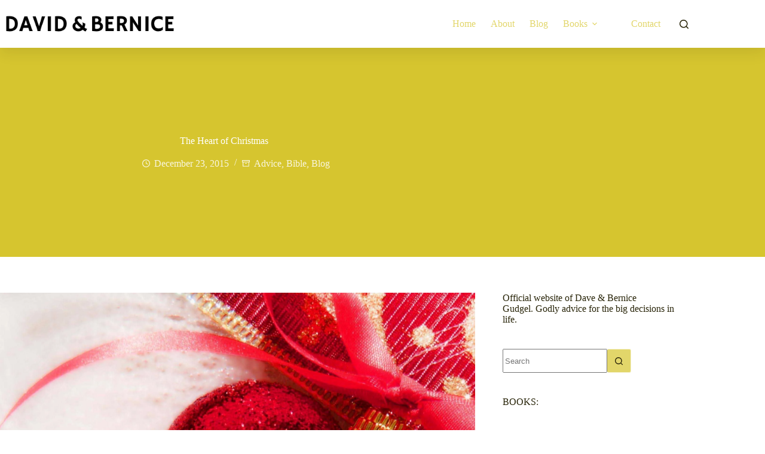

--- FILE ---
content_type: text/html; charset=UTF-8
request_url: https://www.davidandbernice.com/the-heart-of-christmas/
body_size: 16963
content:
<!doctype html>
<html lang="en-US" prefix="og: https://ogp.me/ns#">
<head>
	
	<meta charset="UTF-8">
	<meta name="viewport" content="width=device-width, initial-scale=1, maximum-scale=5, viewport-fit=cover">
	<link rel="profile" href="https://gmpg.org/xfn/11">

	
<!-- Search Engine Optimization by Rank Math - https://rankmath.com/ -->
<title>The Heart of Christmas - DAVID &amp; BERNICE</title>
<meta name="description" content="Christmas means a lot of things to a lot of people. To many it’s a warm wonderful time of year, filled with laughter and love and great memories. To others"/>
<meta name="robots" content="follow, index, max-snippet:-1, max-video-preview:-1, max-image-preview:large"/>
<link rel="canonical" href="https://www.davidandbernice.com/the-heart-of-christmas/" />
<meta property="og:locale" content="en_US" />
<meta property="og:type" content="article" />
<meta property="og:title" content="The Heart of Christmas - DAVID &amp; BERNICE" />
<meta property="og:description" content="Christmas means a lot of things to a lot of people. To many it’s a warm wonderful time of year, filled with laughter and love and great memories. To others" />
<meta property="og:url" content="https://www.davidandbernice.com/the-heart-of-christmas/" />
<meta property="og:site_name" content="DAVID &amp; BERNICE" />
<meta property="article:section" content="Advice" />
<meta property="og:image" content="https://www.davidandbernice.com/wp-content/uploads/2015/12/A-Celebration-of-Gods-Love-1024x617.jpg" />
<meta property="og:image:secure_url" content="https://www.davidandbernice.com/wp-content/uploads/2015/12/A-Celebration-of-Gods-Love-1024x617.jpg" />
<meta property="og:image:width" content="1024" />
<meta property="og:image:height" content="617" />
<meta property="og:image:alt" content="A Celebration of God’s Love" />
<meta property="og:image:type" content="image/jpeg" />
<meta property="article:published_time" content="2015-12-23T07:35:30-08:00" />
<meta name="twitter:card" content="summary_large_image" />
<meta name="twitter:title" content="The Heart of Christmas - DAVID &amp; BERNICE" />
<meta name="twitter:description" content="Christmas means a lot of things to a lot of people. To many it’s a warm wonderful time of year, filled with laughter and love and great memories. To others" />
<meta name="twitter:site" content="@dgudgel" />
<meta name="twitter:creator" content="@dgudgel" />
<meta name="twitter:image" content="https://www.davidandbernice.com/wp-content/uploads/2015/12/A-Celebration-of-Gods-Love-1024x617.jpg" />
<meta name="twitter:label1" content="Written by" />
<meta name="twitter:data1" content="Bernice Gudgel" />
<meta name="twitter:label2" content="Time to read" />
<meta name="twitter:data2" content="2 minutes" />
<script type="application/ld+json" class="rank-math-schema">{"@context":"https://schema.org","@graph":[{"@type":["Person","Organization"],"@id":"https://www.davidandbernice.com/#person","name":"David Gudgel","sameAs":["https://twitter.com/dgudgel"]},{"@type":"WebSite","@id":"https://www.davidandbernice.com/#website","url":"https://www.davidandbernice.com","name":"David Gudgel","publisher":{"@id":"https://www.davidandbernice.com/#person"},"inLanguage":"en-US"},{"@type":"ImageObject","@id":"https://www.davidandbernice.com/wp-content/uploads/2015/12/A-Celebration-of-Gods-Love.jpg","url":"https://www.davidandbernice.com/wp-content/uploads/2015/12/A-Celebration-of-Gods-Love.jpg","width":"3320","height":"2000","caption":"A Celebration of God\u2019s Love","inLanguage":"en-US"},{"@type":"BreadcrumbList","@id":"https://www.davidandbernice.com/the-heart-of-christmas/#breadcrumb","itemListElement":[{"@type":"ListItem","position":"1","item":{"@id":"https://www.davidandbernice.com","name":"Home"}},{"@type":"ListItem","position":"2","item":{"@id":"https://www.davidandbernice.com/the-heart-of-christmas/","name":"The Heart of Christmas"}}]},{"@type":"WebPage","@id":"https://www.davidandbernice.com/the-heart-of-christmas/#webpage","url":"https://www.davidandbernice.com/the-heart-of-christmas/","name":"The Heart of Christmas - DAVID &amp; BERNICE","datePublished":"2015-12-23T07:35:30-08:00","dateModified":"2015-12-23T07:35:30-08:00","isPartOf":{"@id":"https://www.davidandbernice.com/#website"},"primaryImageOfPage":{"@id":"https://www.davidandbernice.com/wp-content/uploads/2015/12/A-Celebration-of-Gods-Love.jpg"},"inLanguage":"en-US","breadcrumb":{"@id":"https://www.davidandbernice.com/the-heart-of-christmas/#breadcrumb"}},{"@type":"Person","@id":"https://www.davidandbernice.com/author/bernicegudgelgmail-com/","name":"Bernice Gudgel","url":"https://www.davidandbernice.com/author/bernicegudgelgmail-com/","image":{"@type":"ImageObject","@id":"https://secure.gravatar.com/avatar/64783e189ee5101c191cdf2fe2bf1e5318f8560982b7ff57e634d917deb5c711?s=96&amp;d=mm&amp;r=g","url":"https://secure.gravatar.com/avatar/64783e189ee5101c191cdf2fe2bf1e5318f8560982b7ff57e634d917deb5c711?s=96&amp;d=mm&amp;r=g","caption":"Bernice Gudgel","inLanguage":"en-US"}},{"@type":"BlogPosting","headline":"The Heart of Christmas - DAVID &amp; BERNICE","keywords":"Christmas","datePublished":"2015-12-23T07:35:30-08:00","dateModified":"2015-12-23T07:35:30-08:00","author":{"@id":"https://www.davidandbernice.com/author/bernicegudgelgmail-com/","name":"Bernice Gudgel"},"publisher":{"@id":"https://www.davidandbernice.com/#person"},"description":"Christmas means a lot of things to a lot of people. To many it\u2019s a warm wonderful time of year, filled with laughter and love and great memories. To others","name":"The Heart of Christmas - DAVID &amp; BERNICE","@id":"https://www.davidandbernice.com/the-heart-of-christmas/#richSnippet","isPartOf":{"@id":"https://www.davidandbernice.com/the-heart-of-christmas/#webpage"},"image":{"@id":"https://www.davidandbernice.com/wp-content/uploads/2015/12/A-Celebration-of-Gods-Love.jpg"},"inLanguage":"en-US","mainEntityOfPage":{"@id":"https://www.davidandbernice.com/the-heart-of-christmas/#webpage"}}]}</script>
<!-- /Rank Math WordPress SEO plugin -->

<link rel='dns-prefetch' href='//fonts.googleapis.com' />
<link rel='dns-prefetch' href='//www.googletagmanager.com' />
<link rel="alternate" type="application/rss+xml" title="DAVID &amp; BERNICE &raquo; Feed" href="https://www.davidandbernice.com/feed/" />
<link rel="alternate" type="application/rss+xml" title="DAVID &amp; BERNICE &raquo; Comments Feed" href="https://www.davidandbernice.com/comments/feed/" />
<link rel="alternate" type="application/rss+xml" title="DAVID &amp; BERNICE &raquo; The Heart of Christmas Comments Feed" href="https://www.davidandbernice.com/the-heart-of-christmas/feed/" />
<link rel="alternate" title="oEmbed (JSON)" type="application/json+oembed" href="https://www.davidandbernice.com/wp-json/oembed/1.0/embed?url=https%3A%2F%2Fwww.davidandbernice.com%2Fthe-heart-of-christmas%2F" />
<link rel="alternate" title="oEmbed (XML)" type="text/xml+oembed" href="https://www.davidandbernice.com/wp-json/oembed/1.0/embed?url=https%3A%2F%2Fwww.davidandbernice.com%2Fthe-heart-of-christmas%2F&#038;format=xml" />
<style id='wp-img-auto-sizes-contain-inline-css'>
img:is([sizes=auto i],[sizes^="auto," i]){contain-intrinsic-size:3000px 1500px}
/*# sourceURL=wp-img-auto-sizes-contain-inline-css */
</style>
<link rel='stylesheet' id='blocksy-dynamic-global-css' href='https://www.davidandbernice.com/wp-content/uploads/blocksy/css/global.css?ver=71049' media='all' />
<link rel='stylesheet' id='wp-block-library-css' href='https://www.davidandbernice.com/wp-includes/css/dist/block-library/style.min.css?ver=6.9' media='all' />
<style id='global-styles-inline-css'>
:root{--wp--preset--aspect-ratio--square: 1;--wp--preset--aspect-ratio--4-3: 4/3;--wp--preset--aspect-ratio--3-4: 3/4;--wp--preset--aspect-ratio--3-2: 3/2;--wp--preset--aspect-ratio--2-3: 2/3;--wp--preset--aspect-ratio--16-9: 16/9;--wp--preset--aspect-ratio--9-16: 9/16;--wp--preset--color--black: #000000;--wp--preset--color--cyan-bluish-gray: #abb8c3;--wp--preset--color--white: #ffffff;--wp--preset--color--pale-pink: #f78da7;--wp--preset--color--vivid-red: #cf2e2e;--wp--preset--color--luminous-vivid-orange: #ff6900;--wp--preset--color--luminous-vivid-amber: #fcb900;--wp--preset--color--light-green-cyan: #7bdcb5;--wp--preset--color--vivid-green-cyan: #00d084;--wp--preset--color--pale-cyan-blue: #8ed1fc;--wp--preset--color--vivid-cyan-blue: #0693e3;--wp--preset--color--vivid-purple: #9b51e0;--wp--preset--color--palette-color-1: var(--theme-palette-color-1, #E2D66A);--wp--preset--color--palette-color-2: var(--theme-palette-color-2, #D6C52F);--wp--preset--color--palette-color-3: var(--theme-palette-color-3, #635B14);--wp--preset--color--palette-color-4: var(--theme-palette-color-4, #282408);--wp--preset--color--palette-color-5: var(--theme-palette-color-5, #F4F0CA);--wp--preset--color--palette-color-6: var(--theme-palette-color-6, #F9F6DF);--wp--preset--color--palette-color-7: var(--theme-palette-color-7, #FDFCF4);--wp--preset--color--palette-color-8: var(--theme-palette-color-8, #ffffff);--wp--preset--gradient--vivid-cyan-blue-to-vivid-purple: linear-gradient(135deg,rgb(6,147,227) 0%,rgb(155,81,224) 100%);--wp--preset--gradient--light-green-cyan-to-vivid-green-cyan: linear-gradient(135deg,rgb(122,220,180) 0%,rgb(0,208,130) 100%);--wp--preset--gradient--luminous-vivid-amber-to-luminous-vivid-orange: linear-gradient(135deg,rgb(252,185,0) 0%,rgb(255,105,0) 100%);--wp--preset--gradient--luminous-vivid-orange-to-vivid-red: linear-gradient(135deg,rgb(255,105,0) 0%,rgb(207,46,46) 100%);--wp--preset--gradient--very-light-gray-to-cyan-bluish-gray: linear-gradient(135deg,rgb(238,238,238) 0%,rgb(169,184,195) 100%);--wp--preset--gradient--cool-to-warm-spectrum: linear-gradient(135deg,rgb(74,234,220) 0%,rgb(151,120,209) 20%,rgb(207,42,186) 40%,rgb(238,44,130) 60%,rgb(251,105,98) 80%,rgb(254,248,76) 100%);--wp--preset--gradient--blush-light-purple: linear-gradient(135deg,rgb(255,206,236) 0%,rgb(152,150,240) 100%);--wp--preset--gradient--blush-bordeaux: linear-gradient(135deg,rgb(254,205,165) 0%,rgb(254,45,45) 50%,rgb(107,0,62) 100%);--wp--preset--gradient--luminous-dusk: linear-gradient(135deg,rgb(255,203,112) 0%,rgb(199,81,192) 50%,rgb(65,88,208) 100%);--wp--preset--gradient--pale-ocean: linear-gradient(135deg,rgb(255,245,203) 0%,rgb(182,227,212) 50%,rgb(51,167,181) 100%);--wp--preset--gradient--electric-grass: linear-gradient(135deg,rgb(202,248,128) 0%,rgb(113,206,126) 100%);--wp--preset--gradient--midnight: linear-gradient(135deg,rgb(2,3,129) 0%,rgb(40,116,252) 100%);--wp--preset--gradient--juicy-peach: linear-gradient(to right, #ffecd2 0%, #fcb69f 100%);--wp--preset--gradient--young-passion: linear-gradient(to right, #ff8177 0%, #ff867a 0%, #ff8c7f 21%, #f99185 52%, #cf556c 78%, #b12a5b 100%);--wp--preset--gradient--true-sunset: linear-gradient(to right, #fa709a 0%, #fee140 100%);--wp--preset--gradient--morpheus-den: linear-gradient(to top, #30cfd0 0%, #330867 100%);--wp--preset--gradient--plum-plate: linear-gradient(135deg, #667eea 0%, #764ba2 100%);--wp--preset--gradient--aqua-splash: linear-gradient(15deg, #13547a 0%, #80d0c7 100%);--wp--preset--gradient--love-kiss: linear-gradient(to top, #ff0844 0%, #ffb199 100%);--wp--preset--gradient--new-retrowave: linear-gradient(to top, #3b41c5 0%, #a981bb 49%, #ffc8a9 100%);--wp--preset--gradient--plum-bath: linear-gradient(to top, #cc208e 0%, #6713d2 100%);--wp--preset--gradient--high-flight: linear-gradient(to right, #0acffe 0%, #495aff 100%);--wp--preset--gradient--teen-party: linear-gradient(-225deg, #FF057C 0%, #8D0B93 50%, #321575 100%);--wp--preset--gradient--fabled-sunset: linear-gradient(-225deg, #231557 0%, #44107A 29%, #FF1361 67%, #FFF800 100%);--wp--preset--gradient--arielle-smile: radial-gradient(circle 248px at center, #16d9e3 0%, #30c7ec 47%, #46aef7 100%);--wp--preset--gradient--itmeo-branding: linear-gradient(180deg, #2af598 0%, #009efd 100%);--wp--preset--gradient--deep-blue: linear-gradient(to right, #6a11cb 0%, #2575fc 100%);--wp--preset--gradient--strong-bliss: linear-gradient(to right, #f78ca0 0%, #f9748f 19%, #fd868c 60%, #fe9a8b 100%);--wp--preset--gradient--sweet-period: linear-gradient(to top, #3f51b1 0%, #5a55ae 13%, #7b5fac 25%, #8f6aae 38%, #a86aa4 50%, #cc6b8e 62%, #f18271 75%, #f3a469 87%, #f7c978 100%);--wp--preset--gradient--purple-division: linear-gradient(to top, #7028e4 0%, #e5b2ca 100%);--wp--preset--gradient--cold-evening: linear-gradient(to top, #0c3483 0%, #a2b6df 100%, #6b8cce 100%, #a2b6df 100%);--wp--preset--gradient--mountain-rock: linear-gradient(to right, #868f96 0%, #596164 100%);--wp--preset--gradient--desert-hump: linear-gradient(to top, #c79081 0%, #dfa579 100%);--wp--preset--gradient--ethernal-constance: linear-gradient(to top, #09203f 0%, #537895 100%);--wp--preset--gradient--happy-memories: linear-gradient(-60deg, #ff5858 0%, #f09819 100%);--wp--preset--gradient--grown-early: linear-gradient(to top, #0ba360 0%, #3cba92 100%);--wp--preset--gradient--morning-salad: linear-gradient(-225deg, #B7F8DB 0%, #50A7C2 100%);--wp--preset--gradient--night-call: linear-gradient(-225deg, #AC32E4 0%, #7918F2 48%, #4801FF 100%);--wp--preset--gradient--mind-crawl: linear-gradient(-225deg, #473B7B 0%, #3584A7 51%, #30D2BE 100%);--wp--preset--gradient--angel-care: linear-gradient(-225deg, #FFE29F 0%, #FFA99F 48%, #FF719A 100%);--wp--preset--gradient--juicy-cake: linear-gradient(to top, #e14fad 0%, #f9d423 100%);--wp--preset--gradient--rich-metal: linear-gradient(to right, #d7d2cc 0%, #304352 100%);--wp--preset--gradient--mole-hall: linear-gradient(-20deg, #616161 0%, #9bc5c3 100%);--wp--preset--gradient--cloudy-knoxville: linear-gradient(120deg, #fdfbfb 0%, #ebedee 100%);--wp--preset--gradient--soft-grass: linear-gradient(to top, #c1dfc4 0%, #deecdd 100%);--wp--preset--gradient--saint-petersburg: linear-gradient(135deg, #f5f7fa 0%, #c3cfe2 100%);--wp--preset--gradient--everlasting-sky: linear-gradient(135deg, #fdfcfb 0%, #e2d1c3 100%);--wp--preset--gradient--kind-steel: linear-gradient(-20deg, #e9defa 0%, #fbfcdb 100%);--wp--preset--gradient--over-sun: linear-gradient(60deg, #abecd6 0%, #fbed96 100%);--wp--preset--gradient--premium-white: linear-gradient(to top, #d5d4d0 0%, #d5d4d0 1%, #eeeeec 31%, #efeeec 75%, #e9e9e7 100%);--wp--preset--gradient--clean-mirror: linear-gradient(45deg, #93a5cf 0%, #e4efe9 100%);--wp--preset--gradient--wild-apple: linear-gradient(to top, #d299c2 0%, #fef9d7 100%);--wp--preset--gradient--snow-again: linear-gradient(to top, #e6e9f0 0%, #eef1f5 100%);--wp--preset--gradient--confident-cloud: linear-gradient(to top, #dad4ec 0%, #dad4ec 1%, #f3e7e9 100%);--wp--preset--gradient--glass-water: linear-gradient(to top, #dfe9f3 0%, white 100%);--wp--preset--gradient--perfect-white: linear-gradient(-225deg, #E3FDF5 0%, #FFE6FA 100%);--wp--preset--font-size--small: 13px;--wp--preset--font-size--medium: 20px;--wp--preset--font-size--large: clamp(22px, 1.375rem + ((1vw - 3.2px) * 0.625), 30px);--wp--preset--font-size--x-large: clamp(30px, 1.875rem + ((1vw - 3.2px) * 1.563), 50px);--wp--preset--font-size--xx-large: clamp(45px, 2.813rem + ((1vw - 3.2px) * 2.734), 80px);--wp--preset--spacing--20: 0.44rem;--wp--preset--spacing--30: 0.67rem;--wp--preset--spacing--40: 1rem;--wp--preset--spacing--50: 1.5rem;--wp--preset--spacing--60: 2.25rem;--wp--preset--spacing--70: 3.38rem;--wp--preset--spacing--80: 5.06rem;--wp--preset--shadow--natural: 6px 6px 9px rgba(0, 0, 0, 0.2);--wp--preset--shadow--deep: 12px 12px 50px rgba(0, 0, 0, 0.4);--wp--preset--shadow--sharp: 6px 6px 0px rgba(0, 0, 0, 0.2);--wp--preset--shadow--outlined: 6px 6px 0px -3px rgb(255, 255, 255), 6px 6px rgb(0, 0, 0);--wp--preset--shadow--crisp: 6px 6px 0px rgb(0, 0, 0);}:root { --wp--style--global--content-size: var(--theme-block-max-width);--wp--style--global--wide-size: var(--theme-block-wide-max-width); }:where(body) { margin: 0; }.wp-site-blocks > .alignleft { float: left; margin-right: 2em; }.wp-site-blocks > .alignright { float: right; margin-left: 2em; }.wp-site-blocks > .aligncenter { justify-content: center; margin-left: auto; margin-right: auto; }:where(.wp-site-blocks) > * { margin-block-start: var(--theme-content-spacing); margin-block-end: 0; }:where(.wp-site-blocks) > :first-child { margin-block-start: 0; }:where(.wp-site-blocks) > :last-child { margin-block-end: 0; }:root { --wp--style--block-gap: var(--theme-content-spacing); }:root :where(.is-layout-flow) > :first-child{margin-block-start: 0;}:root :where(.is-layout-flow) > :last-child{margin-block-end: 0;}:root :where(.is-layout-flow) > *{margin-block-start: var(--theme-content-spacing);margin-block-end: 0;}:root :where(.is-layout-constrained) > :first-child{margin-block-start: 0;}:root :where(.is-layout-constrained) > :last-child{margin-block-end: 0;}:root :where(.is-layout-constrained) > *{margin-block-start: var(--theme-content-spacing);margin-block-end: 0;}:root :where(.is-layout-flex){gap: var(--theme-content-spacing);}:root :where(.is-layout-grid){gap: var(--theme-content-spacing);}.is-layout-flow > .alignleft{float: left;margin-inline-start: 0;margin-inline-end: 2em;}.is-layout-flow > .alignright{float: right;margin-inline-start: 2em;margin-inline-end: 0;}.is-layout-flow > .aligncenter{margin-left: auto !important;margin-right: auto !important;}.is-layout-constrained > .alignleft{float: left;margin-inline-start: 0;margin-inline-end: 2em;}.is-layout-constrained > .alignright{float: right;margin-inline-start: 2em;margin-inline-end: 0;}.is-layout-constrained > .aligncenter{margin-left: auto !important;margin-right: auto !important;}.is-layout-constrained > :where(:not(.alignleft):not(.alignright):not(.alignfull)){max-width: var(--wp--style--global--content-size);margin-left: auto !important;margin-right: auto !important;}.is-layout-constrained > .alignwide{max-width: var(--wp--style--global--wide-size);}body .is-layout-flex{display: flex;}.is-layout-flex{flex-wrap: wrap;align-items: center;}.is-layout-flex > :is(*, div){margin: 0;}body .is-layout-grid{display: grid;}.is-layout-grid > :is(*, div){margin: 0;}body{padding-top: 0px;padding-right: 0px;padding-bottom: 0px;padding-left: 0px;}:root :where(.wp-element-button, .wp-block-button__link){font-style: inherit;font-weight: inherit;letter-spacing: inherit;text-transform: inherit;}.has-black-color{color: var(--wp--preset--color--black) !important;}.has-cyan-bluish-gray-color{color: var(--wp--preset--color--cyan-bluish-gray) !important;}.has-white-color{color: var(--wp--preset--color--white) !important;}.has-pale-pink-color{color: var(--wp--preset--color--pale-pink) !important;}.has-vivid-red-color{color: var(--wp--preset--color--vivid-red) !important;}.has-luminous-vivid-orange-color{color: var(--wp--preset--color--luminous-vivid-orange) !important;}.has-luminous-vivid-amber-color{color: var(--wp--preset--color--luminous-vivid-amber) !important;}.has-light-green-cyan-color{color: var(--wp--preset--color--light-green-cyan) !important;}.has-vivid-green-cyan-color{color: var(--wp--preset--color--vivid-green-cyan) !important;}.has-pale-cyan-blue-color{color: var(--wp--preset--color--pale-cyan-blue) !important;}.has-vivid-cyan-blue-color{color: var(--wp--preset--color--vivid-cyan-blue) !important;}.has-vivid-purple-color{color: var(--wp--preset--color--vivid-purple) !important;}.has-palette-color-1-color{color: var(--wp--preset--color--palette-color-1) !important;}.has-palette-color-2-color{color: var(--wp--preset--color--palette-color-2) !important;}.has-palette-color-3-color{color: var(--wp--preset--color--palette-color-3) !important;}.has-palette-color-4-color{color: var(--wp--preset--color--palette-color-4) !important;}.has-palette-color-5-color{color: var(--wp--preset--color--palette-color-5) !important;}.has-palette-color-6-color{color: var(--wp--preset--color--palette-color-6) !important;}.has-palette-color-7-color{color: var(--wp--preset--color--palette-color-7) !important;}.has-palette-color-8-color{color: var(--wp--preset--color--palette-color-8) !important;}.has-black-background-color{background-color: var(--wp--preset--color--black) !important;}.has-cyan-bluish-gray-background-color{background-color: var(--wp--preset--color--cyan-bluish-gray) !important;}.has-white-background-color{background-color: var(--wp--preset--color--white) !important;}.has-pale-pink-background-color{background-color: var(--wp--preset--color--pale-pink) !important;}.has-vivid-red-background-color{background-color: var(--wp--preset--color--vivid-red) !important;}.has-luminous-vivid-orange-background-color{background-color: var(--wp--preset--color--luminous-vivid-orange) !important;}.has-luminous-vivid-amber-background-color{background-color: var(--wp--preset--color--luminous-vivid-amber) !important;}.has-light-green-cyan-background-color{background-color: var(--wp--preset--color--light-green-cyan) !important;}.has-vivid-green-cyan-background-color{background-color: var(--wp--preset--color--vivid-green-cyan) !important;}.has-pale-cyan-blue-background-color{background-color: var(--wp--preset--color--pale-cyan-blue) !important;}.has-vivid-cyan-blue-background-color{background-color: var(--wp--preset--color--vivid-cyan-blue) !important;}.has-vivid-purple-background-color{background-color: var(--wp--preset--color--vivid-purple) !important;}.has-palette-color-1-background-color{background-color: var(--wp--preset--color--palette-color-1) !important;}.has-palette-color-2-background-color{background-color: var(--wp--preset--color--palette-color-2) !important;}.has-palette-color-3-background-color{background-color: var(--wp--preset--color--palette-color-3) !important;}.has-palette-color-4-background-color{background-color: var(--wp--preset--color--palette-color-4) !important;}.has-palette-color-5-background-color{background-color: var(--wp--preset--color--palette-color-5) !important;}.has-palette-color-6-background-color{background-color: var(--wp--preset--color--palette-color-6) !important;}.has-palette-color-7-background-color{background-color: var(--wp--preset--color--palette-color-7) !important;}.has-palette-color-8-background-color{background-color: var(--wp--preset--color--palette-color-8) !important;}.has-black-border-color{border-color: var(--wp--preset--color--black) !important;}.has-cyan-bluish-gray-border-color{border-color: var(--wp--preset--color--cyan-bluish-gray) !important;}.has-white-border-color{border-color: var(--wp--preset--color--white) !important;}.has-pale-pink-border-color{border-color: var(--wp--preset--color--pale-pink) !important;}.has-vivid-red-border-color{border-color: var(--wp--preset--color--vivid-red) !important;}.has-luminous-vivid-orange-border-color{border-color: var(--wp--preset--color--luminous-vivid-orange) !important;}.has-luminous-vivid-amber-border-color{border-color: var(--wp--preset--color--luminous-vivid-amber) !important;}.has-light-green-cyan-border-color{border-color: var(--wp--preset--color--light-green-cyan) !important;}.has-vivid-green-cyan-border-color{border-color: var(--wp--preset--color--vivid-green-cyan) !important;}.has-pale-cyan-blue-border-color{border-color: var(--wp--preset--color--pale-cyan-blue) !important;}.has-vivid-cyan-blue-border-color{border-color: var(--wp--preset--color--vivid-cyan-blue) !important;}.has-vivid-purple-border-color{border-color: var(--wp--preset--color--vivid-purple) !important;}.has-palette-color-1-border-color{border-color: var(--wp--preset--color--palette-color-1) !important;}.has-palette-color-2-border-color{border-color: var(--wp--preset--color--palette-color-2) !important;}.has-palette-color-3-border-color{border-color: var(--wp--preset--color--palette-color-3) !important;}.has-palette-color-4-border-color{border-color: var(--wp--preset--color--palette-color-4) !important;}.has-palette-color-5-border-color{border-color: var(--wp--preset--color--palette-color-5) !important;}.has-palette-color-6-border-color{border-color: var(--wp--preset--color--palette-color-6) !important;}.has-palette-color-7-border-color{border-color: var(--wp--preset--color--palette-color-7) !important;}.has-palette-color-8-border-color{border-color: var(--wp--preset--color--palette-color-8) !important;}.has-vivid-cyan-blue-to-vivid-purple-gradient-background{background: var(--wp--preset--gradient--vivid-cyan-blue-to-vivid-purple) !important;}.has-light-green-cyan-to-vivid-green-cyan-gradient-background{background: var(--wp--preset--gradient--light-green-cyan-to-vivid-green-cyan) !important;}.has-luminous-vivid-amber-to-luminous-vivid-orange-gradient-background{background: var(--wp--preset--gradient--luminous-vivid-amber-to-luminous-vivid-orange) !important;}.has-luminous-vivid-orange-to-vivid-red-gradient-background{background: var(--wp--preset--gradient--luminous-vivid-orange-to-vivid-red) !important;}.has-very-light-gray-to-cyan-bluish-gray-gradient-background{background: var(--wp--preset--gradient--very-light-gray-to-cyan-bluish-gray) !important;}.has-cool-to-warm-spectrum-gradient-background{background: var(--wp--preset--gradient--cool-to-warm-spectrum) !important;}.has-blush-light-purple-gradient-background{background: var(--wp--preset--gradient--blush-light-purple) !important;}.has-blush-bordeaux-gradient-background{background: var(--wp--preset--gradient--blush-bordeaux) !important;}.has-luminous-dusk-gradient-background{background: var(--wp--preset--gradient--luminous-dusk) !important;}.has-pale-ocean-gradient-background{background: var(--wp--preset--gradient--pale-ocean) !important;}.has-electric-grass-gradient-background{background: var(--wp--preset--gradient--electric-grass) !important;}.has-midnight-gradient-background{background: var(--wp--preset--gradient--midnight) !important;}.has-juicy-peach-gradient-background{background: var(--wp--preset--gradient--juicy-peach) !important;}.has-young-passion-gradient-background{background: var(--wp--preset--gradient--young-passion) !important;}.has-true-sunset-gradient-background{background: var(--wp--preset--gradient--true-sunset) !important;}.has-morpheus-den-gradient-background{background: var(--wp--preset--gradient--morpheus-den) !important;}.has-plum-plate-gradient-background{background: var(--wp--preset--gradient--plum-plate) !important;}.has-aqua-splash-gradient-background{background: var(--wp--preset--gradient--aqua-splash) !important;}.has-love-kiss-gradient-background{background: var(--wp--preset--gradient--love-kiss) !important;}.has-new-retrowave-gradient-background{background: var(--wp--preset--gradient--new-retrowave) !important;}.has-plum-bath-gradient-background{background: var(--wp--preset--gradient--plum-bath) !important;}.has-high-flight-gradient-background{background: var(--wp--preset--gradient--high-flight) !important;}.has-teen-party-gradient-background{background: var(--wp--preset--gradient--teen-party) !important;}.has-fabled-sunset-gradient-background{background: var(--wp--preset--gradient--fabled-sunset) !important;}.has-arielle-smile-gradient-background{background: var(--wp--preset--gradient--arielle-smile) !important;}.has-itmeo-branding-gradient-background{background: var(--wp--preset--gradient--itmeo-branding) !important;}.has-deep-blue-gradient-background{background: var(--wp--preset--gradient--deep-blue) !important;}.has-strong-bliss-gradient-background{background: var(--wp--preset--gradient--strong-bliss) !important;}.has-sweet-period-gradient-background{background: var(--wp--preset--gradient--sweet-period) !important;}.has-purple-division-gradient-background{background: var(--wp--preset--gradient--purple-division) !important;}.has-cold-evening-gradient-background{background: var(--wp--preset--gradient--cold-evening) !important;}.has-mountain-rock-gradient-background{background: var(--wp--preset--gradient--mountain-rock) !important;}.has-desert-hump-gradient-background{background: var(--wp--preset--gradient--desert-hump) !important;}.has-ethernal-constance-gradient-background{background: var(--wp--preset--gradient--ethernal-constance) !important;}.has-happy-memories-gradient-background{background: var(--wp--preset--gradient--happy-memories) !important;}.has-grown-early-gradient-background{background: var(--wp--preset--gradient--grown-early) !important;}.has-morning-salad-gradient-background{background: var(--wp--preset--gradient--morning-salad) !important;}.has-night-call-gradient-background{background: var(--wp--preset--gradient--night-call) !important;}.has-mind-crawl-gradient-background{background: var(--wp--preset--gradient--mind-crawl) !important;}.has-angel-care-gradient-background{background: var(--wp--preset--gradient--angel-care) !important;}.has-juicy-cake-gradient-background{background: var(--wp--preset--gradient--juicy-cake) !important;}.has-rich-metal-gradient-background{background: var(--wp--preset--gradient--rich-metal) !important;}.has-mole-hall-gradient-background{background: var(--wp--preset--gradient--mole-hall) !important;}.has-cloudy-knoxville-gradient-background{background: var(--wp--preset--gradient--cloudy-knoxville) !important;}.has-soft-grass-gradient-background{background: var(--wp--preset--gradient--soft-grass) !important;}.has-saint-petersburg-gradient-background{background: var(--wp--preset--gradient--saint-petersburg) !important;}.has-everlasting-sky-gradient-background{background: var(--wp--preset--gradient--everlasting-sky) !important;}.has-kind-steel-gradient-background{background: var(--wp--preset--gradient--kind-steel) !important;}.has-over-sun-gradient-background{background: var(--wp--preset--gradient--over-sun) !important;}.has-premium-white-gradient-background{background: var(--wp--preset--gradient--premium-white) !important;}.has-clean-mirror-gradient-background{background: var(--wp--preset--gradient--clean-mirror) !important;}.has-wild-apple-gradient-background{background: var(--wp--preset--gradient--wild-apple) !important;}.has-snow-again-gradient-background{background: var(--wp--preset--gradient--snow-again) !important;}.has-confident-cloud-gradient-background{background: var(--wp--preset--gradient--confident-cloud) !important;}.has-glass-water-gradient-background{background: var(--wp--preset--gradient--glass-water) !important;}.has-perfect-white-gradient-background{background: var(--wp--preset--gradient--perfect-white) !important;}.has-small-font-size{font-size: var(--wp--preset--font-size--small) !important;}.has-medium-font-size{font-size: var(--wp--preset--font-size--medium) !important;}.has-large-font-size{font-size: var(--wp--preset--font-size--large) !important;}.has-x-large-font-size{font-size: var(--wp--preset--font-size--x-large) !important;}.has-xx-large-font-size{font-size: var(--wp--preset--font-size--xx-large) !important;}
:root :where(.wp-block-pullquote){font-size: clamp(0.984em, 0.984rem + ((1vw - 0.2em) * 0.645), 1.5em);line-height: 1.6;}
/*# sourceURL=global-styles-inline-css */
</style>
<link rel='stylesheet' id='blocksy-fonts-font-source-google-css' href='https://fonts.googleapis.com/css2?family=Roboto%20Condensed:wght@400;500;600;700&#038;display=swap' media='all' />
<link rel='stylesheet' id='ct-main-styles-css' href='https://www.davidandbernice.com/wp-content/themes/blocksy/static/bundle/main.min.css?ver=2.1.23' media='all' />
<link rel='stylesheet' id='ct-page-title-styles-css' href='https://www.davidandbernice.com/wp-content/themes/blocksy/static/bundle/page-title.min.css?ver=2.1.23' media='all' />
<link rel='stylesheet' id='ct-sidebar-styles-css' href='https://www.davidandbernice.com/wp-content/themes/blocksy/static/bundle/sidebar.min.css?ver=2.1.23' media='all' />
<link rel='stylesheet' id='ct-comments-styles-css' href='https://www.davidandbernice.com/wp-content/themes/blocksy/static/bundle/comments.min.css?ver=2.1.23' media='all' />
<link rel='stylesheet' id='ct-posts-nav-styles-css' href='https://www.davidandbernice.com/wp-content/themes/blocksy/static/bundle/posts-nav.min.css?ver=2.1.23' media='all' />
<link rel='stylesheet' id='ct-elementor-styles-css' href='https://www.davidandbernice.com/wp-content/themes/blocksy/static/bundle/elementor-frontend.min.css?ver=2.1.23' media='all' />
<link rel='stylesheet' id='ct-share-box-styles-css' href='https://www.davidandbernice.com/wp-content/themes/blocksy/static/bundle/share-box.min.css?ver=2.1.23' media='all' />
<link rel='stylesheet' id='elementor-frontend-css' href='https://www.davidandbernice.com/wp-content/plugins/elementor/assets/css/frontend.min.css?ver=3.33.4' media='all' />
<link rel='stylesheet' id='eael-general-css' href='https://www.davidandbernice.com/wp-content/plugins/essential-addons-for-elementor-lite/assets/front-end/css/view/general.min.css?ver=6.5.3' media='all' />
<script src="https://www.davidandbernice.com/wp-includes/js/jquery/jquery.min.js?ver=3.7.1" id="jquery-core-js"></script>
<script src="https://www.davidandbernice.com/wp-includes/js/jquery/jquery-migrate.min.js?ver=3.4.1" id="jquery-migrate-js"></script>
<link rel="https://api.w.org/" href="https://www.davidandbernice.com/wp-json/" /><link rel="alternate" title="JSON" type="application/json" href="https://www.davidandbernice.com/wp-json/wp/v2/posts/922" /><link rel="EditURI" type="application/rsd+xml" title="RSD" href="https://www.davidandbernice.com/xmlrpc.php?rsd" />
<meta name="generator" content="WordPress 6.9" />
<link rel='shortlink' href='https://www.davidandbernice.com/?p=922' />
<meta name="generator" content="Site Kit by Google 1.167.0" /><noscript><link rel='stylesheet' href='https://www.davidandbernice.com/wp-content/themes/blocksy/static/bundle/no-scripts.min.css' type='text/css'></noscript>
<meta name="generator" content="Elementor 3.33.4; features: e_font_icon_svg, additional_custom_breakpoints; settings: css_print_method-external, google_font-enabled, font_display-auto">

<!-- WordPress Facebook Integration Begin -->
<!-- Facebook Pixel Code -->
<script>
!function(f,b,e,v,n,t,s){if(f.fbq)return;n=f.fbq=function(){n.callMethod?
n.callMethod.apply(n,arguments):n.queue.push(arguments)};if(!f._fbq)f._fbq=n;
n.push=n;n.loaded=!0;n.version='2.0';n.queue=[];t=b.createElement(e);t.async=!0;
t.src=v;s=b.getElementsByTagName(e)[0];s.parentNode.insertBefore(t,s)}(window,
document,'script','https://connect.facebook.net/en_US/fbevents.js');
fbq('init', '762971870568207', {}, {
    "agent": "wordpress-6.9-1.7.5"
});

fbq('track', 'PageView', {
    "source": "wordpress",
    "version": "6.9",
    "pluginVersion": "1.7.5"
});

<!-- Support AJAX add to cart -->
if(typeof jQuery != 'undefined') {
  jQuery(document).ready(function($){
    jQuery('body').on('added_to_cart', function(event) {

      // Ajax action.
      $.get('?wc-ajax=fb_inject_add_to_cart_event', function(data) {
        $('head').append(data);
      });

    });
  });
}
<!-- End Support AJAX add to cart -->

</script>
<!-- DO NOT MODIFY -->
<!-- End Facebook Pixel Code -->
<!-- WordPress Facebook Integration end -->
      
<!-- Facebook Pixel Code -->
<noscript>
<img height="1" width="1" style="display:none"
src="https://www.facebook.com/tr?id=762971870568207&ev=PageView&noscript=1"/>
</noscript>
<!-- DO NOT MODIFY -->
<!-- End Facebook Pixel Code -->
    <style>.recentcomments a{display:inline !important;padding:0 !important;margin:0 !important;}</style>			<style>
				.e-con.e-parent:nth-of-type(n+4):not(.e-lazyloaded):not(.e-no-lazyload),
				.e-con.e-parent:nth-of-type(n+4):not(.e-lazyloaded):not(.e-no-lazyload) * {
					background-image: none !important;
				}
				@media screen and (max-height: 1024px) {
					.e-con.e-parent:nth-of-type(n+3):not(.e-lazyloaded):not(.e-no-lazyload),
					.e-con.e-parent:nth-of-type(n+3):not(.e-lazyloaded):not(.e-no-lazyload) * {
						background-image: none !important;
					}
				}
				@media screen and (max-height: 640px) {
					.e-con.e-parent:nth-of-type(n+2):not(.e-lazyloaded):not(.e-no-lazyload),
					.e-con.e-parent:nth-of-type(n+2):not(.e-lazyloaded):not(.e-no-lazyload) * {
						background-image: none !important;
					}
				}
			</style>
			<link rel="icon" href="https://www.davidandbernice.com/wp-content/uploads/2014/06/david-and-bernice-logo-150x65.png" sizes="32x32" />
<link rel="icon" href="https://www.davidandbernice.com/wp-content/uploads/2014/06/david-and-bernice-logo.png" sizes="192x192" />
<link rel="apple-touch-icon" href="https://www.davidandbernice.com/wp-content/uploads/2014/06/david-and-bernice-logo.png" />
<meta name="msapplication-TileImage" content="https://www.davidandbernice.com/wp-content/uploads/2014/06/david-and-bernice-logo.png" />
	</head>


<body class="wp-singular post-template-default single single-post postid-922 single-format-standard wp-embed-responsive wp-theme-blocksy elementor-default elementor-kit-1583 ct-elementor-default-template" data-link="type-2" data-prefix="single_blog_post" data-header="type-1:sticky" data-footer="type-1" itemscope="itemscope" itemtype="https://schema.org/Blog">

<a class="skip-link screen-reader-text" href="#main">Skip to content</a><div class="ct-drawer-canvas" data-location="start">
		<div id="search-modal" class="ct-panel" data-behaviour="modal" role="dialog" aria-label="Search modal" inert>
			<div class="ct-panel-actions">
				<button class="ct-toggle-close" data-type="type-1" aria-label="Close search modal">
					<svg class="ct-icon" width="12" height="12" viewBox="0 0 15 15"><path d="M1 15a1 1 0 01-.71-.29 1 1 0 010-1.41l5.8-5.8-5.8-5.8A1 1 0 011.7.29l5.8 5.8 5.8-5.8a1 1 0 011.41 1.41l-5.8 5.8 5.8 5.8a1 1 0 01-1.41 1.41l-5.8-5.8-5.8 5.8A1 1 0 011 15z"/></svg>				</button>
			</div>

			<div class="ct-panel-content">
				

<form role="search" method="get" class="ct-search-form"  action="https://www.davidandbernice.com/" aria-haspopup="listbox" data-live-results="thumbs">

	<input 
		type="search" class="modal-field"		placeholder="Search"
		value=""
		name="s"
		autocomplete="off"
		title="Search for..."
		aria-label="Search for..."
			>

	<div class="ct-search-form-controls">
		
		<button type="submit" class="wp-element-button" data-button="icon" aria-label="Search button">
			<svg class="ct-icon ct-search-button-content" aria-hidden="true" width="15" height="15" viewBox="0 0 15 15"><path d="M14.8,13.7L12,11c0.9-1.2,1.5-2.6,1.5-4.2c0-3.7-3-6.8-6.8-6.8S0,3,0,6.8s3,6.8,6.8,6.8c1.6,0,3.1-0.6,4.2-1.5l2.8,2.8c0.1,0.1,0.3,0.2,0.5,0.2s0.4-0.1,0.5-0.2C15.1,14.5,15.1,14,14.8,13.7z M1.5,6.8c0-2.9,2.4-5.2,5.2-5.2S12,3.9,12,6.8S9.6,12,6.8,12S1.5,9.6,1.5,6.8z"/></svg>
			<span class="ct-ajax-loader">
				<svg viewBox="0 0 24 24">
					<circle cx="12" cy="12" r="10" opacity="0.2" fill="none" stroke="currentColor" stroke-miterlimit="10" stroke-width="2"/>

					<path d="m12,2c5.52,0,10,4.48,10,10" fill="none" stroke="currentColor" stroke-linecap="round" stroke-miterlimit="10" stroke-width="2">
						<animateTransform
							attributeName="transform"
							attributeType="XML"
							type="rotate"
							dur="0.6s"
							from="0 12 12"
							to="360 12 12"
							repeatCount="indefinite"
						/>
					</path>
				</svg>
			</span>
		</button>

					<input type="hidden" name="post_type" value="post">
		
		
		

		<input type="hidden" value="41f671a17f" class="ct-live-results-nonce">	</div>

			<div class="screen-reader-text" aria-live="polite" role="status">
			No results		</div>
	
</form>


			</div>
		</div>

		<div id="offcanvas" class="ct-panel ct-header" data-behaviour="right-side" role="dialog" aria-label="Offcanvas modal" inert=""><div class="ct-panel-inner">
		<div class="ct-panel-actions">
			
			<button class="ct-toggle-close" data-type="type-1" aria-label="Close drawer">
				<svg class="ct-icon" width="12" height="12" viewBox="0 0 15 15"><path d="M1 15a1 1 0 01-.71-.29 1 1 0 010-1.41l5.8-5.8-5.8-5.8A1 1 0 011.7.29l5.8 5.8 5.8-5.8a1 1 0 011.41 1.41l-5.8 5.8 5.8 5.8a1 1 0 01-1.41 1.41l-5.8-5.8-5.8 5.8A1 1 0 011 15z"/></svg>
			</button>
		</div>
		<div class="ct-panel-content" data-device="desktop"><div class="ct-panel-content-inner"></div></div><div class="ct-panel-content" data-device="mobile"><div class="ct-panel-content-inner">
<nav
	class="mobile-menu menu-container has-submenu"
	data-id="mobile-menu" data-interaction="click" data-toggle-type="type-1" data-submenu-dots="yes"	aria-label="Main Nav">

	<ul id="menu-main-nav-1" class=""><li class="menu-item menu-item-type-custom menu-item-object-custom menu-item-home menu-item-246"><a href="http://www.davidandbernice.com/" class="ct-menu-link">Home</a></li>
<li class="menu-item menu-item-type-custom menu-item-object-custom menu-item-home menu-item-1330"><a href="https://www.davidandbernice.com/#about" class="ct-menu-link">About</a></li>
<li class="menu-item menu-item-type-post_type menu-item-object-page current_page_parent menu-item-1823"><a href="https://www.davidandbernice.com/blog/" class="ct-menu-link">Blog</a></li>
<li class="menu-item menu-item-type-custom menu-item-object-custom menu-item-has-children menu-item-1615"><span class="ct-sub-menu-parent"><a href="#" class="ct-menu-link">Books</a><button class="ct-toggle-dropdown-mobile" aria-label="Expand dropdown menu" aria-haspopup="true" aria-expanded="false"><svg class="ct-icon toggle-icon-1" width="15" height="15" viewBox="0 0 15 15" aria-hidden="true"><path d="M3.9,5.1l3.6,3.6l3.6-3.6l1.4,0.7l-5,5l-5-5L3.9,5.1z"/></svg></button></span>
<ul class="sub-menu">
	<li class="menu-item menu-item-type-custom menu-item-object-custom menu-item-727"><a href="http://www.davidandbernice.com/books/bible-storyboards/" title="Book" class="ct-menu-link">Bible StoryBoards</a></li>
</ul>
</li>
<li class="menu-item menu-item-type-post_type menu-item-object-page menu-item-98"><a href="https://www.davidandbernice.com/soho/" class="ct-menu-link">Contact</a></li>
</ul></nav>

</div></div></div></div></div>
<div id="main-container">
	<header id="header" class="ct-header" data-id="type-1" itemscope="" itemtype="https://schema.org/WPHeader"><div data-device="desktop"><div class="ct-sticky-container"><div data-sticky="shrink"><div data-row="middle" data-column-set="2"><div class="ct-container"><div data-column="start" data-placements="1"><div data-items="primary">
<div	class="site-branding"
	data-id="logo"		itemscope="itemscope" itemtype="https://schema.org/Organization">

			<a href="https://www.davidandbernice.com/" class="site-logo-container" rel="home" itemprop="url" ><img width="392" height="65" src="https://www.davidandbernice.com/wp-content/uploads/2017/11/logo_noborder.png" class="default-logo" alt="DAVID &amp; BERNICE" decoding="async" srcset="https://www.davidandbernice.com/wp-content/uploads/2017/11/logo_noborder.png 392w, https://www.davidandbernice.com/wp-content/uploads/2017/11/logo_noborder-300x50.png 300w, https://www.davidandbernice.com/wp-content/uploads/2017/11/logo_noborder-110x18.png 110w" sizes="(max-width: 392px) 100vw, 392px" /></a>	
	</div>

</div></div><div data-column="end" data-placements="1"><div data-items="primary">
<nav
	id="header-menu-1"
	class="header-menu-1 menu-container"
	data-id="menu" data-interaction="hover"	data-menu="type-1"
	data-dropdown="type-1:simple"		data-responsive="no"	itemscope="" itemtype="https://schema.org/SiteNavigationElement"	aria-label="Main Nav">

	<ul id="menu-main-nav" class="menu"><li id="menu-item-246" class="menu-item menu-item-type-custom menu-item-object-custom menu-item-home menu-item-246"><a href="http://www.davidandbernice.com/" class="ct-menu-link">Home</a></li>
<li id="menu-item-1330" class="menu-item menu-item-type-custom menu-item-object-custom menu-item-home menu-item-1330"><a href="https://www.davidandbernice.com/#about" class="ct-menu-link">About</a></li>
<li id="menu-item-1823" class="menu-item menu-item-type-post_type menu-item-object-page current_page_parent menu-item-1823"><a href="https://www.davidandbernice.com/blog/" class="ct-menu-link">Blog</a></li>
<li id="menu-item-1615" class="menu-item menu-item-type-custom menu-item-object-custom menu-item-has-children menu-item-1615 animated-submenu-block"><a href="#" class="ct-menu-link">Books<span class="ct-toggle-dropdown-desktop"><svg class="ct-icon" width="8" height="8" viewBox="0 0 15 15" aria-hidden="true"><path d="M2.1,3.2l5.4,5.4l5.4-5.4L15,4.3l-7.5,7.5L0,4.3L2.1,3.2z"/></svg></span></a><button class="ct-toggle-dropdown-desktop-ghost" aria-label="Expand dropdown menu" aria-haspopup="true" aria-expanded="false"></button>
<ul class="sub-menu">
	<li id="menu-item-727" class="menu-item menu-item-type-custom menu-item-object-custom menu-item-727"><a href="http://www.davidandbernice.com/books/bible-storyboards/" title="Book" class="ct-menu-link">Bible StoryBoards</a></li>
</ul>
</li>
<li id="menu-item-98" class="menu-item menu-item-type-post_type menu-item-object-page menu-item-98"><a href="https://www.davidandbernice.com/soho/" class="ct-menu-link">Contact</a></li>
</ul></nav>


<button
	class="ct-header-search ct-toggle "
	data-toggle-panel="#search-modal"
	aria-controls="search-modal"
	aria-label="Search"
	data-label="left"
	data-id="search">

	<span class="ct-label ct-hidden-sm ct-hidden-md ct-hidden-lg" aria-hidden="true">Search</span>

	<svg class="ct-icon" aria-hidden="true" width="15" height="15" viewBox="0 0 15 15"><path d="M14.8,13.7L12,11c0.9-1.2,1.5-2.6,1.5-4.2c0-3.7-3-6.8-6.8-6.8S0,3,0,6.8s3,6.8,6.8,6.8c1.6,0,3.1-0.6,4.2-1.5l2.8,2.8c0.1,0.1,0.3,0.2,0.5,0.2s0.4-0.1,0.5-0.2C15.1,14.5,15.1,14,14.8,13.7z M1.5,6.8c0-2.9,2.4-5.2,5.2-5.2S12,3.9,12,6.8S9.6,12,6.8,12S1.5,9.6,1.5,6.8z"/></svg></button>
</div></div></div></div></div></div></div><div data-device="mobile"><div class="ct-sticky-container"><div data-sticky="shrink"><div data-row="middle" data-column-set="2"><div class="ct-container"><div data-column="start" data-placements="1"><div data-items="primary">
<div	class="site-branding"
	data-id="logo"		>

			<a href="https://www.davidandbernice.com/" class="site-logo-container" rel="home" itemprop="url" ><img width="392" height="65" src="https://www.davidandbernice.com/wp-content/uploads/2017/11/logo_noborder.png" class="default-logo" alt="DAVID &amp; BERNICE" decoding="async" srcset="https://www.davidandbernice.com/wp-content/uploads/2017/11/logo_noborder.png 392w, https://www.davidandbernice.com/wp-content/uploads/2017/11/logo_noborder-300x50.png 300w, https://www.davidandbernice.com/wp-content/uploads/2017/11/logo_noborder-110x18.png 110w" sizes="(max-width: 392px) 100vw, 392px" /></a>	
	</div>

</div></div><div data-column="end" data-placements="1"><div data-items="primary">
<button
	class="ct-header-trigger ct-toggle "
	data-toggle-panel="#offcanvas"
	aria-controls="offcanvas"
	data-design="simple"
	data-label="right"
	aria-label="Menu"
	data-id="trigger">

	<span class="ct-label ct-hidden-sm ct-hidden-md ct-hidden-lg" aria-hidden="true">Menu</span>

	<svg class="ct-icon" width="18" height="14" viewBox="0 0 18 14" data-type="type-1" aria-hidden="true">
		<rect y="0.00" width="18" height="1.7" rx="1"/>
		<rect y="6.15" width="18" height="1.7" rx="1"/>
		<rect y="12.3" width="18" height="1.7" rx="1"/>
	</svg></button>

<button
	class="ct-header-search ct-toggle "
	data-toggle-panel="#search-modal"
	aria-controls="search-modal"
	aria-label="Search"
	data-label="left"
	data-id="search">

	<span class="ct-label ct-hidden-sm ct-hidden-md ct-hidden-lg" aria-hidden="true">Search</span>

	<svg class="ct-icon" aria-hidden="true" width="15" height="15" viewBox="0 0 15 15"><path d="M14.8,13.7L12,11c0.9-1.2,1.5-2.6,1.5-4.2c0-3.7-3-6.8-6.8-6.8S0,3,0,6.8s3,6.8,6.8,6.8c1.6,0,3.1-0.6,4.2-1.5l2.8,2.8c0.1,0.1,0.3,0.2,0.5,0.2s0.4-0.1,0.5-0.2C15.1,14.5,15.1,14,14.8,13.7z M1.5,6.8c0-2.9,2.4-5.2,5.2-5.2S12,3.9,12,6.8S9.6,12,6.8,12S1.5,9.6,1.5,6.8z"/></svg></button>
</div></div></div></div></div></div></div></header>
	<main id="main" class="site-main hfeed" itemscope="itemscope" itemtype="https://schema.org/CreativeWork">

		
<div class="hero-section" data-type="type-2">
	
			<header class="entry-header ct-container-narrow">
			<h1 class="page-title" itemprop="headline">The Heart of Christmas</h1><ul class="entry-meta" data-type="icons:slash" ><li class="meta-date" itemprop="datePublished"><svg width="13" height="13" viewBox="0 0 15 15"><path d="M7.5,0C3.4,0,0,3.4,0,7.5S3.4,15,7.5,15S15,11.6,15,7.5S11.6,0,7.5,0z M7.5,13.6c-3.4,0-6.1-2.8-6.1-6.1c0-3.4,2.8-6.1,6.1-6.1c3.4,0,6.1,2.8,6.1,6.1C13.6,10.9,10.9,13.6,7.5,13.6z M10.8,9.2c-0.1,0.2-0.4,0.4-0.6,0.4c-0.1,0-0.2,0-0.3-0.1L7.2,8.1C7,8,6.8,7.8,6.8,7.5V4c0-0.4,0.3-0.7,0.7-0.7S8.2,3.6,8.2,4v3.1l2.4,1.2C10.9,8.4,11,8.8,10.8,9.2z"/></svg><time class="ct-meta-element-date" datetime="2015-12-23T07:35:30-08:00">December 23, 2015</time></li><li class="meta-categories" data-type="simple"><svg width="13" height="13" viewBox="0 0 15 15"><path d="M14.4,1.2H0.6C0.3,1.2,0,1.5,0,1.9V5c0,0.3,0.3,0.6,0.6,0.6h0.6v7.5c0,0.3,0.3,0.6,0.6,0.6h11.2c0.3,0,0.6-0.3,0.6-0.6V5.6h0.6C14.7,5.6,15,5.3,15,5V1.9C15,1.5,14.7,1.2,14.4,1.2z M12.5,12.5h-10V5.6h10V12.5z M13.8,4.4H1.2V2.5h12.5V4.4z M5.6,7.5c0-0.3,0.3-0.6,0.6-0.6h2.5c0.3,0,0.6,0.3,0.6,0.6S9.1,8.1,8.8,8.1H6.2C5.9,8.1,5.6,7.8,5.6,7.5z"/></svg><a href="https://www.davidandbernice.com/category/advice-2/" rel="tag" class="ct-term-50">Advice</a>, <a href="https://www.davidandbernice.com/category/bible/" rel="tag" class="ct-term-57">Bible</a>, <a href="https://www.davidandbernice.com/category/blog/" rel="tag" class="ct-term-46">Blog</a></li></ul>		</header>
	</div>



	<div
		class="ct-container"
		data-sidebar="right"				data-vertical-spacing="top:bottom">

		
		
	<article
		id="post-922"
		class="post-922 post type-post status-publish format-standard has-post-thumbnail hentry category-advice-2 category-bible category-blog">

		<figure class="ct-featured-image "><div class="ct-media-container"><img loading="lazy" width="3320" height="2000" src="https://www.davidandbernice.com/wp-content/uploads/2015/12/A-Celebration-of-Gods-Love.jpg" class="attachment-full size-full wp-post-image" alt="A Celebration of God’s Love" loading="lazy" decoding="async" srcset="https://www.davidandbernice.com/wp-content/uploads/2015/12/A-Celebration-of-Gods-Love.jpg 3320w, https://www.davidandbernice.com/wp-content/uploads/2015/12/A-Celebration-of-Gods-Love-300x181.jpg 300w, https://www.davidandbernice.com/wp-content/uploads/2015/12/A-Celebration-of-Gods-Love-768x463.jpg 768w, https://www.davidandbernice.com/wp-content/uploads/2015/12/A-Celebration-of-Gods-Love-1024x617.jpg 1024w, https://www.davidandbernice.com/wp-content/uploads/2015/12/A-Celebration-of-Gods-Love-110x66.jpg 110w" sizes="auto, (max-width: 3320px) 100vw, 3320px" itemprop="image" style="aspect-ratio: 83/50;" /></div><figcaption>A Celebration of God’s Love</figcaption></figure>
		
		
		<div class="entry-content is-layout-flow">
			<p>Christmas means a lot of things to a lot of people. To many it’s a warm wonderful time of year, filled with laughter and love and great memories. To others, the happiness of so many around them simply heightens their awareness of their own loneliness and pain. But whatever feelings you are having this Christmas, I want to remind you of – or maybe tell you for the first time – the heart of what Christmas is all about.</p>
<figure id="attachment_923" aria-describedby="caption-attachment-923" style="width: 780px" class="wp-caption aligncenter"><img fetchpriority="high" fetchpriority="high" decoding="async" class="size-large wp-image-923" src="http://www.davidandbernice.com/wp-content/uploads/2015/12/A-Celebration-of-Gods-Love-1024x617.jpg" alt="A Celebration of God’s Love" width="780" height="470" srcset="https://www.davidandbernice.com/wp-content/uploads/2015/12/A-Celebration-of-Gods-Love-1024x617.jpg 1024w, https://www.davidandbernice.com/wp-content/uploads/2015/12/A-Celebration-of-Gods-Love-300x181.jpg 300w, https://www.davidandbernice.com/wp-content/uploads/2015/12/A-Celebration-of-Gods-Love-768x463.jpg 768w, https://www.davidandbernice.com/wp-content/uploads/2015/12/A-Celebration-of-Gods-Love-110x66.jpg 110w" sizes="(max-width: 780px) 100vw, 780px" /><figcaption id="caption-attachment-923" class="wp-caption-text">A Celebration of God’s Love</figcaption></figure>
<p><strong>The Birth of a Baby</strong></p>
<p>The bottom line of Christmas is the birth of a baby. But not just any baby. The Messiah that God promised to send to save all of us. Not just the Jews, but everyone.</p>
<p style="text-align: center;"><em>“Unto us a Child is born; unto us a Son is given.”<br />
</em>Isaiah 9:6</p>
<h2><strong>A Promise &amp; Plan Fulfilled</strong></h2>
<p>Since the beginning of time as we know it, God has desired a relationship with mankind. But instead of loving Him and following His ways, we’ve continued to turn away from Him to go our own way.</p>
<p>God knew that on our own, we were lost in our sin. So six thousand years ago God made a promise to Adam &amp; Eve. Four thousand years ago he repeated that promise to Abraham. And two thousand years ago, that promised was fulfilled when Jesus was born.</p>
<p style="text-align: center;"><em>&#8220;God became flesh and moved into this fallen world to live among us&#8230;<br />
</em><em>and He showed us grace and truth.&#8221;<br />
</em>John 1:14</p>
<p>God Himself became a man. Why? Because of His great love for us.</p>
<p style="text-align: center;">“<em>God loved the world so much that He sent His only son,<br />
</em><em>so whoever believes in Him could have eternal life.”<br />
</em>John 3:16</p>
<h2><strong>The Bottom Line of Christmas</strong></h2>
<p>That’s what Christmas is all about &#8211; God coming into this world to make it possible for us to walk with Him in spite of our sin. Through what Jesus did for us through His life, and death, and resurrection we can now have forgiveness and life, forever.</p>
<p>Whatever is going on in your life this Christmas, I hope you know how much God loves you &#8211; because when Jesus was born on that night in a stable in Bethlehem, He came into this fallen world, for you. That’s the heart of what Christmas in all about.</p>
<p>By Bernice Gudgel</p>
<p>Related Post: <a href="http://wp.me/p6XeVU-C8" target="_blank" rel="noopener">You Can Share the Gospel by Simply Throwing a Party</a></p>
<p>&nbsp;</p>
		</div>

		
		
					
		<div class="ct-share-box is-width-constrained" data-location="bottom" data-type="type-1" >
			<span class="ct-module-title">Share </span>
			<div data-icons-type="simple">
							
				<a href="https://www.facebook.com/sharer/sharer.php?u=https%3A%2F%2Fwww.davidandbernice.com%2Fthe-heart-of-christmas%2F" data-network="facebook" aria-label="Facebook" rel="noopener noreferrer nofollow">
					<span class="ct-icon-container">
					<svg
					width="20px"
					height="20px"
					viewBox="0 0 20 20"
					aria-hidden="true">
						<path d="M20,10.1c0-5.5-4.5-10-10-10S0,4.5,0,10.1c0,5,3.7,9.1,8.4,9.9v-7H5.9v-2.9h2.5V7.9C8.4,5.4,9.9,4,12.2,4c1.1,0,2.2,0.2,2.2,0.2v2.5h-1.3c-1.2,0-1.6,0.8-1.6,1.6v1.9h2.8L13.9,13h-2.3v7C16.3,19.2,20,15.1,20,10.1z"/>
					</svg>
				</span>				</a>
							
				<a href="https://twitter.com/intent/tweet?url=https%3A%2F%2Fwww.davidandbernice.com%2Fthe-heart-of-christmas%2F&amp;text=The%20Heart%20of%20Christmas" data-network="twitter" aria-label="X (Twitter)" rel="noopener noreferrer nofollow">
					<span class="ct-icon-container">
					<svg
					width="20px"
					height="20px"
					viewBox="0 0 20 20"
					aria-hidden="true">
						<path d="M2.9 0C1.3 0 0 1.3 0 2.9v14.3C0 18.7 1.3 20 2.9 20h14.3c1.6 0 2.9-1.3 2.9-2.9V2.9C20 1.3 18.7 0 17.1 0H2.9zm13.2 3.8L11.5 9l5.5 7.2h-4.3l-3.3-4.4-3.8 4.4H3.4l5-5.7-5.3-6.7h4.4l3 4 3.5-4h2.1zM14.4 15 6.8 5H5.6l7.7 10h1.1z"/>
					</svg>
				</span>				</a>
							
				<a href="#" data-network="pinterest" aria-label="Pinterest" rel="noopener noreferrer nofollow">
					<span class="ct-icon-container">
					<svg
					width="20px"
					height="20px"
					viewBox="0 0 20 20"
					aria-hidden="true">
						<path d="M10,0C4.5,0,0,4.5,0,10c0,4.1,2.5,7.6,6,9.2c0-0.7,0-1.5,0.2-2.3c0.2-0.8,1.3-5.4,1.3-5.4s-0.3-0.6-0.3-1.6c0-1.5,0.9-2.6,1.9-2.6c0.9,0,1.3,0.7,1.3,1.5c0,0.9-0.6,2.3-0.9,3.5c-0.3,1.1,0.5,1.9,1.6,1.9c1.9,0,3.2-2.4,3.2-5.3c0-2.2-1.5-3.8-4.2-3.8c-3,0-4.9,2.3-4.9,4.8c0,0.9,0.3,1.5,0.7,2C6,12,6.1,12.1,6,12.4c0,0.2-0.2,0.6-0.2,0.8c-0.1,0.3-0.3,0.3-0.5,0.3c-1.4-0.6-2-2.1-2-3.8c0-2.8,2.4-6.2,7.1-6.2c3.8,0,6.3,2.8,6.3,5.7c0,3.9-2.2,6.9-5.4,6.9c-1.1,0-2.1-0.6-2.4-1.2c0,0-0.6,2.3-0.7,2.7c-0.2,0.8-0.6,1.5-1,2.1C8.1,19.9,9,20,10,20c5.5,0,10-4.5,10-10C20,4.5,15.5,0,10,0z"/>
					</svg>
				</span>				</a>
							
				<a href="https://www.linkedin.com/shareArticle?url=https%3A%2F%2Fwww.davidandbernice.com%2Fthe-heart-of-christmas%2F&amp;title=The%20Heart%20of%20Christmas" data-network="linkedin" aria-label="LinkedIn" rel="noopener noreferrer nofollow">
					<span class="ct-icon-container">
					<svg
					width="20px"
					height="20px"
					viewBox="0 0 20 20"
					aria-hidden="true">
						<path d="M18.6,0H1.4C0.6,0,0,0.6,0,1.4v17.1C0,19.4,0.6,20,1.4,20h17.1c0.8,0,1.4-0.6,1.4-1.4V1.4C20,0.6,19.4,0,18.6,0z M6,17.1h-3V7.6h3L6,17.1L6,17.1zM4.6,6.3c-1,0-1.7-0.8-1.7-1.7s0.8-1.7,1.7-1.7c0.9,0,1.7,0.8,1.7,1.7C6.3,5.5,5.5,6.3,4.6,6.3z M17.2,17.1h-3v-4.6c0-1.1,0-2.5-1.5-2.5c-1.5,0-1.8,1.2-1.8,2.5v4.7h-3V7.6h2.8v1.3h0c0.4-0.8,1.4-1.5,2.8-1.5c3,0,3.6,2,3.6,4.5V17.1z"/>
					</svg>
				</span>				</a>
							
				<a href="whatsapp://send?text=https%3A%2F%2Fwww.davidandbernice.com%2Fthe-heart-of-christmas%2F" data-network="whatsapp" aria-label="WhatsApp" rel="noopener noreferrer nofollow">
					<span class="ct-icon-container">
					<svg
					width="20px"
					height="20px"
					viewBox="0 0 20 20"
					aria-hidden="true">
						<path d="M10,0C4.5,0,0,4.5,0,10c0,1.9,0.5,3.6,1.4,5.1L0.1,20l5-1.3C6.5,19.5,8.2,20,10,20c5.5,0,10-4.5,10-10S15.5,0,10,0zM6.6,5.3c0.2,0,0.3,0,0.5,0c0.2,0,0.4,0,0.6,0.4c0.2,0.5,0.7,1.7,0.8,1.8c0.1,0.1,0.1,0.3,0,0.4C8.3,8.2,8.3,8.3,8.1,8.5C8,8.6,7.9,8.8,7.8,8.9C7.7,9,7.5,9.1,7.7,9.4c0.1,0.2,0.6,1.1,1.4,1.7c0.9,0.8,1.7,1.1,2,1.2c0.2,0.1,0.4,0.1,0.5-0.1c0.1-0.2,0.6-0.7,0.8-1c0.2-0.2,0.3-0.2,0.6-0.1c0.2,0.1,1.4,0.7,1.7,0.8s0.4,0.2,0.5,0.3c0.1,0.1,0.1,0.6-0.1,1.2c-0.2,0.6-1.2,1.1-1.7,1.2c-0.5,0-0.9,0.2-3-0.6c-2.5-1-4.1-3.6-4.2-3.7c-0.1-0.2-1-1.3-1-2.6c0-1.2,0.6-1.8,0.9-2.1C6.1,5.4,6.4,5.3,6.6,5.3z"/>
					</svg>
				</span>				</a>
			
			</div>
					</div>

			
		
		<nav class="post-navigation is-width-constrained " >
							<a href="https://www.davidandbernice.com/one-of-the-hardest-things-in-life-to-learn/" class="nav-item-prev">
					<figure class="ct-media-container  "><img loading="lazy" width="225" height="300" src="https://www.davidandbernice.com/wp-content/uploads/2015/12/Los-Altos-Golf-and-Country-Club-225x300.jpg" class="attachment-medium size-medium wp-post-image" alt="Los Altos Golf and Country Club" loading="lazy" decoding="async" srcset="https://www.davidandbernice.com/wp-content/uploads/2015/12/Los-Altos-Golf-and-Country-Club-225x300.jpg 225w, https://www.davidandbernice.com/wp-content/uploads/2015/12/Los-Altos-Golf-and-Country-Club-110x147.jpg 110w, https://www.davidandbernice.com/wp-content/uploads/2015/12/Los-Altos-Golf-and-Country-Club.jpg 720w" sizes="auto, (max-width: 225px) 100vw, 225px" itemprop="image" style="aspect-ratio: 1/1;" /><svg width="20px" height="15px" viewBox="0 0 20 15" fill="#ffffff"><polygon points="0,7.5 5.5,13 6.4,12.1 2.4,8.1 20,8.1 20,6.9 2.4,6.9 6.4,2.9 5.5,2 "/></svg></figure>
					<div class="item-content">
						<span class="item-label">
							Previous <span>Post</span>						</span>

													<span class="item-title ct-hidden-sm">
								One of the Hardest Things In Life To Learn							</span>
											</div>

				</a>
			
							<a href="https://www.davidandbernice.com/this-could-help-get-your-new-year-off-to-a-great-start/" class="nav-item-next">
					<div class="item-content">
						<span class="item-label">
							Next <span>Post</span>						</span>

													<span class="item-title ct-hidden-sm">
								This Could Help Get Your New Year Off to a Great Start							</span>
											</div>

					<figure class="ct-media-container  "><img loading="lazy" width="300" height="225" src="https://www.davidandbernice.com/wp-content/uploads/2016/01/Woman-pulling-out-her-hair-1-300x225.jpg" class="attachment-medium size-medium wp-post-image" alt="Too Much &quot;To Do&quot;" loading="lazy" decoding="async" srcset="https://www.davidandbernice.com/wp-content/uploads/2016/01/Woman-pulling-out-her-hair-1-300x225.jpg 300w, https://www.davidandbernice.com/wp-content/uploads/2016/01/Woman-pulling-out-her-hair-1-110x83.jpg 110w, https://www.davidandbernice.com/wp-content/uploads/2016/01/Woman-pulling-out-her-hair-1.jpg 640w" sizes="auto, (max-width: 300px) 100vw, 300px" itemprop="image" style="aspect-ratio: 1/1;" /><svg width="20px" height="15px" viewBox="0 0 20 15" fill="#ffffff"><polygon points="14.5,2 13.6,2.9 17.6,6.9 0,6.9 0,8.1 17.6,8.1 13.6,12.1 14.5,13 20,7.5 "/></svg></figure>				</a>
			
		</nav>

	
	</article>

	
		<aside class="ct-hidden-sm ct-hidden-md" data-type="type-1" id="sidebar" itemtype="https://schema.org/WPSideBar" itemscope="itemscope"><div class="ct-sidebar"><div class="ct-widget is-layout-flow widget_text" id="text-2">			<div class="textwidget"><p>Official website of Dave &amp; Bernice Gudgel. Godly advice for the big decisions in life.</p>
</div>
		</div><div class="ct-widget is-layout-flow widget_search" id="search-2">

<form role="search" method="get" class="ct-search-form" data-form-controls="inside" data-taxonomy-filter="false" data-submit-button="icon" action="https://www.davidandbernice.com/" aria-haspopup="listbox" data-live-results="thumbs">

	<input 
		type="search" 		placeholder="Search"
		value=""
		name="s"
		autocomplete="off"
		title="Search for..."
		aria-label="Search for..."
			>

	<div class="ct-search-form-controls">
		
		<button type="submit" class="wp-element-button" data-button="inside:icon" aria-label="Search button">
			<svg class="ct-icon ct-search-button-content" aria-hidden="true" width="15" height="15" viewBox="0 0 15 15"><path d="M14.8,13.7L12,11c0.9-1.2,1.5-2.6,1.5-4.2c0-3.7-3-6.8-6.8-6.8S0,3,0,6.8s3,6.8,6.8,6.8c1.6,0,3.1-0.6,4.2-1.5l2.8,2.8c0.1,0.1,0.3,0.2,0.5,0.2s0.4-0.1,0.5-0.2C15.1,14.5,15.1,14,14.8,13.7z M1.5,6.8c0-2.9,2.4-5.2,5.2-5.2S12,3.9,12,6.8S9.6,12,6.8,12S1.5,9.6,1.5,6.8z"/></svg>
			<span class="ct-ajax-loader">
				<svg viewBox="0 0 24 24">
					<circle cx="12" cy="12" r="10" opacity="0.2" fill="none" stroke="currentColor" stroke-miterlimit="10" stroke-width="2"/>

					<path d="m12,2c5.52,0,10,4.48,10,10" fill="none" stroke="currentColor" stroke-linecap="round" stroke-miterlimit="10" stroke-width="2">
						<animateTransform
							attributeName="transform"
							attributeType="XML"
							type="rotate"
							dur="0.6s"
							from="0 12 12"
							to="360 12 12"
							repeatCount="indefinite"
						/>
					</path>
				</svg>
			</span>
		</button>

		
		
		

		<input type="hidden" value="41f671a17f" class="ct-live-results-nonce">	</div>

			<div class="screen-reader-text" aria-live="polite" role="status">
			No results		</div>
	
</form>


</div><div class="ct-widget is-layout-flow widget_text" id="text-4"><h3 class="widget-title">BOOKS:</h3>			<div class="textwidget"></div>
		</div><div class="ct-widget is-layout-flow widget_media_image" id="media_image-2"><a href="http://www.davidandbernice.com/books/bible-storyboards/"><img loading="lazy" width="188" height="300" src="https://www.davidandbernice.com/wp-content/uploads/2017/11/51FOVn-DzEL._SX311_BO1204203200_-188x300.jpg" class="image wp-image-1253  attachment-medium size-medium wp-post-image" alt="" style="max-width: 100%; height: auto;" decoding="async" srcset="https://www.davidandbernice.com/wp-content/uploads/2017/11/51FOVn-DzEL._SX311_BO1204203200_-188x300.jpg 188w, https://www.davidandbernice.com/wp-content/uploads/2017/11/51FOVn-DzEL._SX311_BO1204203200_-110x175.jpg 110w, https://www.davidandbernice.com/wp-content/uploads/2017/11/51FOVn-DzEL._SX311_BO1204203200_.jpg 313w" sizes="(max-width: 188px) 100vw, 188px" /></a></div><div class="ct-widget is-layout-flow widget_media_image" id="media_image-5"><a href="http://www.davidandbernice.com/books/before-you-get-engaged-2/"><img loading="lazy" width="197" height="300" src="https://www.davidandbernice.com/wp-content/uploads/2017/11/51sI4nQ9IYL._SX326_BO1204203200_-197x300.jpg" class="image wp-image-1252  attachment-medium size-medium wp-post-image" alt="" style="max-width: 100%; height: auto;" decoding="async" srcset="https://www.davidandbernice.com/wp-content/uploads/2017/11/51sI4nQ9IYL._SX326_BO1204203200_-197x300.jpg 197w, https://www.davidandbernice.com/wp-content/uploads/2017/11/51sI4nQ9IYL._SX326_BO1204203200_-110x167.jpg 110w, https://www.davidandbernice.com/wp-content/uploads/2017/11/51sI4nQ9IYL._SX326_BO1204203200_.jpg 328w" sizes="(max-width: 197px) 100vw, 197px" /></a></div><div class="ct-widget is-layout-flow widget_media_image" id="media_image-4"><a href="http://www.davidandbernice.com/books/before-you-live-together/"><img loading="lazy" width="195" height="300" src="https://www.davidandbernice.com/wp-content/uploads/2017/11/41TqqlcwU-L._SX322_BO1204203200_-195x300.jpg" class="image wp-image-1251  attachment-medium size-medium wp-post-image" alt="" style="max-width: 100%; height: auto;" decoding="async" srcset="https://www.davidandbernice.com/wp-content/uploads/2017/11/41TqqlcwU-L._SX322_BO1204203200_-195x300.jpg 195w, https://www.davidandbernice.com/wp-content/uploads/2017/11/41TqqlcwU-L._SX322_BO1204203200_-110x169.jpg 110w, https://www.davidandbernice.com/wp-content/uploads/2017/11/41TqqlcwU-L._SX322_BO1204203200_.jpg 324w" sizes="(max-width: 195px) 100vw, 195px" /></a></div><div class="ct-widget is-layout-flow widget_media_image" id="media_image-3"><a href="http://www.davidandbernice.com/books/owners-guide-to-using-your-bible/"><img loading="lazy" width="188" height="300" src="https://www.davidandbernice.com/wp-content/uploads/2017/11/41IIvcsA7lL._SX311_BO1204203200_-188x300.jpg" class="image wp-image-1250  attachment-medium size-medium wp-post-image" alt="" style="max-width: 100%; height: auto;" decoding="async" srcset="https://www.davidandbernice.com/wp-content/uploads/2017/11/41IIvcsA7lL._SX311_BO1204203200_-188x300.jpg 188w, https://www.davidandbernice.com/wp-content/uploads/2017/11/41IIvcsA7lL._SX311_BO1204203200_-110x175.jpg 110w, https://www.davidandbernice.com/wp-content/uploads/2017/11/41IIvcsA7lL._SX311_BO1204203200_.jpg 313w" sizes="(max-width: 188px) 100vw, 188px" /></a></div><div class="ct-widget is-layout-flow widget_recent_comments" id="recent-comments-2"><h3 class="widget-title">Recent Comments</h3><ul id="recentcomments"><li class="recentcomments"><span class="comment-author-link"><a href="https://accounts.binance.info/pt-BR/register-person?ref=GJY4VW8W" class="url" rel="ugc external nofollow">conta da binance</a></span> on <a href="https://www.davidandbernice.com/2013911living-intentionally/#comment-38983">Living Intentionally</a></li><li class="recentcomments"><span class="comment-author-link"><a href="https://accounts.binance.com/es/register-person?ref=RQUR4BEO" class="url" rel="ugc external nofollow">bonificación de registro en Binance</a></span> on <a href="https://www.davidandbernice.com/20131114a-marriage-family-covenant/#comment-38982">A Marriage &#038; Family Covenant</a></li><li class="recentcomments"><span class="comment-author-link"><a href="https://www.binance.com/uk-UA/register?ref=XZNNWTW7" class="url" rel="ugc external nofollow">бнанс рестраця</a></span> on <a href="https://www.davidandbernice.com/giving-thanks-midst-fallen-world/#comment-38981">Giving Thanks in the Midst of a Fallen World</a></li><li class="recentcomments"><span class="comment-author-link"><a href="https://www.binance.com/bn/register?ref=WTOZ531Y" class="url" rel="ugc external nofollow">binance</a></span> on <a href="https://www.davidandbernice.com/take-time-divine-interruptions/#comment-38980">Take Time for Divine Interruptions</a></li><li class="recentcomments"><span class="comment-author-link"><a href="https://accounts.binance.info/es-MX/register-person?ref=GJY4VW8W" class="url" rel="ugc external nofollow">open a binance account</a></span> on <a href="https://www.davidandbernice.com/2013127looking-for-love-that-lasts/#comment-38979">Looking for Love that Lasts</a></li></ul></div></div></aside>
			</div>

<div class="ct-comments-container"><div class="ct-container-narrow"><div class="ct-comments">
<div id="disqus_thread"></div>
</div></div>	</main>

	<footer id="footer" class="ct-footer" data-id="type-1" itemscope="" itemtype="https://schema.org/WPFooter"><div data-row="bottom"><div class="ct-container"><div data-column="copyright">
<div
	class="ct-footer-copyright"
	data-id="copyright">

	<p>Copyright © 2026 - DAVID &amp; BERNICE</p></div>
</div></div></div></footer></div>

<script type="speculationrules">
{"prefetch":[{"source":"document","where":{"and":[{"href_matches":"/*"},{"not":{"href_matches":["/wp-*.php","/wp-admin/*","/wp-content/uploads/*","/wp-content/*","/wp-content/plugins/*","/wp-content/themes/blocksy/*","/*\\?(.+)"]}},{"not":{"selector_matches":"a[rel~=\"nofollow\"]"}},{"not":{"selector_matches":".no-prefetch, .no-prefetch a"}}]},"eagerness":"conservative"}]}
</script>
			<script>
				const lazyloadRunObserver = () => {
					const lazyloadBackgrounds = document.querySelectorAll( `.e-con.e-parent:not(.e-lazyloaded)` );
					const lazyloadBackgroundObserver = new IntersectionObserver( ( entries ) => {
						entries.forEach( ( entry ) => {
							if ( entry.isIntersecting ) {
								let lazyloadBackground = entry.target;
								if( lazyloadBackground ) {
									lazyloadBackground.classList.add( 'e-lazyloaded' );
								}
								lazyloadBackgroundObserver.unobserve( entry.target );
							}
						});
					}, { rootMargin: '200px 0px 200px 0px' } );
					lazyloadBackgrounds.forEach( ( lazyloadBackground ) => {
						lazyloadBackgroundObserver.observe( lazyloadBackground );
					} );
				};
				const events = [
					'DOMContentLoaded',
					'elementor/lazyload/observe',
				];
				events.forEach( ( event ) => {
					document.addEventListener( event, lazyloadRunObserver );
				} );
			</script>
			<script id="disqus_count-js-extra">
var countVars = {"disqusShortname":"davidandbernice"};
//# sourceURL=disqus_count-js-extra
</script>
<script src="https://www.davidandbernice.com/wp-content/plugins/disqus-comment-system/public/js/comment_count.js?ver=3.1.4" id="disqus_count-js"></script>
<script id="disqus_embed-js-extra">
var embedVars = {"disqusConfig":{"integration":"wordpress 3.1.4 6.9"},"disqusIdentifier":"922 http://www.davidandbernice.com/?p=922","disqusShortname":"davidandbernice","disqusTitle":"The Heart of Christmas","disqusUrl":"https://www.davidandbernice.com/the-heart-of-christmas/","postId":"922"};
//# sourceURL=disqus_embed-js-extra
</script>
<script src="https://www.davidandbernice.com/wp-content/plugins/disqus-comment-system/public/js/comment_embed.js?ver=3.1.4" id="disqus_embed-js"></script>
<script id="ct-scripts-js-extra">
var ct_localizations = {"ajax_url":"https://www.davidandbernice.com/wp-admin/admin-ajax.php","public_url":"https://www.davidandbernice.com/wp-content/themes/blocksy/static/bundle/","rest_url":"https://www.davidandbernice.com/wp-json/","search_url":"https://www.davidandbernice.com/search/QUERY_STRING/","show_more_text":"Show more","more_text":"More","search_live_results":"Search results","search_live_no_results":"No results","search_live_no_result":"No results","search_live_one_result":"You got %s result. Please press Tab to select it.","search_live_many_results":"You got %s results. Please press Tab to select one.","search_live_stock_status_texts":{"instock":"In stock","outofstock":"Out of stock"},"clipboard_copied":"Copied!","clipboard_failed":"Failed to Copy","expand_submenu":"Expand dropdown menu","collapse_submenu":"Collapse dropdown menu","dynamic_js_chunks":[{"id":"blocksy_sticky_header","selector":"header [data-sticky]","url":"https://www.davidandbernice.com/wp-content/plugins/blocksy-companion/static/bundle/sticky.js?ver=2.1.23"}],"dynamic_styles":{"lazy_load":"https://www.davidandbernice.com/wp-content/themes/blocksy/static/bundle/non-critical-styles.min.css?ver=2.1.23","search_lazy":"https://www.davidandbernice.com/wp-content/themes/blocksy/static/bundle/non-critical-search-styles.min.css?ver=2.1.23","back_to_top":"https://www.davidandbernice.com/wp-content/themes/blocksy/static/bundle/back-to-top.min.css?ver=2.1.23"},"dynamic_styles_selectors":[{"selector":".ct-header-cart, #woo-cart-panel","url":"https://www.davidandbernice.com/wp-content/themes/blocksy/static/bundle/cart-header-element-lazy.min.css?ver=2.1.23"},{"selector":".flexy","url":"https://www.davidandbernice.com/wp-content/themes/blocksy/static/bundle/flexy.min.css?ver=2.1.23"},{"selector":"#account-modal","url":"https://www.davidandbernice.com/wp-content/plugins/blocksy-companion/static/bundle/header-account-modal-lazy.min.css?ver=2.1.25"},{"selector":".ct-header-account","url":"https://www.davidandbernice.com/wp-content/plugins/blocksy-companion/static/bundle/header-account-dropdown-lazy.min.css?ver=2.1.25"}],"login_generic_error_msg":"An unexpected error occurred. Please try again later."};
//# sourceURL=ct-scripts-js-extra
</script>
<script src="https://www.davidandbernice.com/wp-content/themes/blocksy/static/bundle/main.js?ver=2.1.23" id="ct-scripts-js"></script>
<script src="https://www.davidandbernice.com/wp-includes/js/comment-reply.min.js?ver=6.9" id="comment-reply-js" async data-wp-strategy="async" fetchpriority="low"></script>
<script id="eael-general-js-extra">
var localize = {"ajaxurl":"https://www.davidandbernice.com/wp-admin/admin-ajax.php","nonce":"5ca520a12e","i18n":{"added":"Added ","compare":"Compare","loading":"Loading..."},"eael_translate_text":{"required_text":"is a required field","invalid_text":"Invalid","billing_text":"Billing","shipping_text":"Shipping","fg_mfp_counter_text":"of"},"page_permalink":"https://www.davidandbernice.com/the-heart-of-christmas/","cart_redirectition":"","cart_page_url":"","el_breakpoints":{"mobile":{"label":"Mobile Portrait","value":767,"default_value":767,"direction":"max","is_enabled":true},"mobile_extra":{"label":"Mobile Landscape","value":880,"default_value":880,"direction":"max","is_enabled":false},"tablet":{"label":"Tablet Portrait","value":1024,"default_value":1024,"direction":"max","is_enabled":true},"tablet_extra":{"label":"Tablet Landscape","value":1200,"default_value":1200,"direction":"max","is_enabled":false},"laptop":{"label":"Laptop","value":1366,"default_value":1366,"direction":"max","is_enabled":false},"widescreen":{"label":"Widescreen","value":2400,"default_value":2400,"direction":"min","is_enabled":false}}};
//# sourceURL=eael-general-js-extra
</script>
<script src="https://www.davidandbernice.com/wp-content/plugins/essential-addons-for-elementor-lite/assets/front-end/js/view/general.min.js?ver=6.5.3" id="eael-general-js"></script>

</body>
</html>
